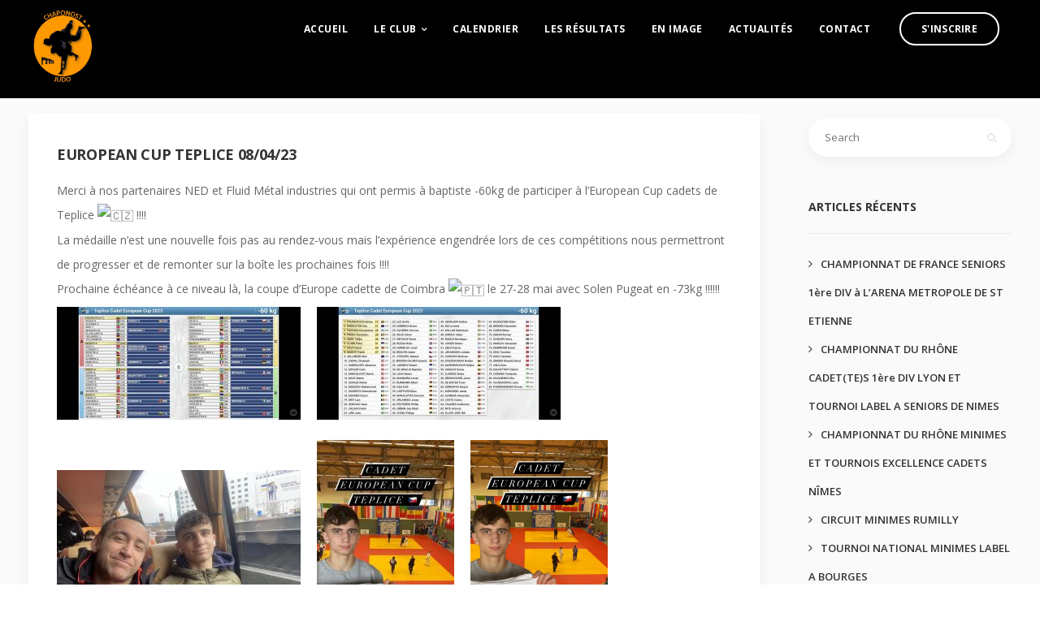

--- FILE ---
content_type: text/html; charset=UTF-8
request_url: https://chaponostjudo.fr/european-cup-teplice-08-04-23/
body_size: 19529
content:


<!DOCTYPE html>
<html lang="fr-FR">
   <head>
      <meta charset="UTF-8">
      <meta name="viewport" content="width=device-width, initial-scale=1.0" />
      <meta http-equiv="X-UA-Compatible" content="IE=edge">
              <meta name="theme-color" content="#e88f29" />
            <link rel="profile" href="http://gmpg.org/xfn/11">
            <link rel="pingback" href="https://chaponostjudo.fr/xmlrpc.php" />
      <title>EUROPEAN CUP TEPLICE 08/04/23 &#8211; Judo Club Chaponost</title>
<meta name='robots' content='max-image-preview:large' />
	<style>img:is([sizes="auto" i], [sizes^="auto," i]) { contain-intrinsic-size: 3000px 1500px }</style>
	<link rel='dns-prefetch' href='//fonts.googleapis.com' />
<link rel="alternate" type="application/rss+xml" title="Judo Club Chaponost &raquo; Flux" href="https://chaponostjudo.fr/feed/" />
<link rel="alternate" type="application/rss+xml" title="Judo Club Chaponost &raquo; Flux des commentaires" href="https://chaponostjudo.fr/comments/feed/" />
<link rel="alternate" type="text/calendar" title="Judo Club Chaponost &raquo; Flux iCal" href="https://chaponostjudo.fr/events/?ical=1" />
<link rel="alternate" type="application/rss+xml" title="Judo Club Chaponost &raquo; EUROPEAN CUP TEPLICE 08/04/23 Flux des commentaires" href="https://chaponostjudo.fr/european-cup-teplice-08-04-23/feed/" />
<style type="text/css">.brave_popup{display:none}</style><script data-no-optimize="1"> var brave_popup_data = {}; var bravepop_emailValidation=false; var brave_popup_videos = {};  var brave_popup_formData = {};var brave_popup_adminUser = false; var brave_popup_pageInfo = {"type":"single","pageID":6776,"singleType":"post"};  var bravepop_emailSuggestions={};</script><script type="text/javascript">
/* <![CDATA[ */
window._wpemojiSettings = {"baseUrl":"https:\/\/s.w.org\/images\/core\/emoji\/16.0.1\/72x72\/","ext":".png","svgUrl":"https:\/\/s.w.org\/images\/core\/emoji\/16.0.1\/svg\/","svgExt":".svg","source":{"concatemoji":"https:\/\/chaponostjudo.fr\/wp-includes\/js\/wp-emoji-release.min.js?ver=6.8.3"}};
/*! This file is auto-generated */
!function(s,n){var o,i,e;function c(e){try{var t={supportTests:e,timestamp:(new Date).valueOf()};sessionStorage.setItem(o,JSON.stringify(t))}catch(e){}}function p(e,t,n){e.clearRect(0,0,e.canvas.width,e.canvas.height),e.fillText(t,0,0);var t=new Uint32Array(e.getImageData(0,0,e.canvas.width,e.canvas.height).data),a=(e.clearRect(0,0,e.canvas.width,e.canvas.height),e.fillText(n,0,0),new Uint32Array(e.getImageData(0,0,e.canvas.width,e.canvas.height).data));return t.every(function(e,t){return e===a[t]})}function u(e,t){e.clearRect(0,0,e.canvas.width,e.canvas.height),e.fillText(t,0,0);for(var n=e.getImageData(16,16,1,1),a=0;a<n.data.length;a++)if(0!==n.data[a])return!1;return!0}function f(e,t,n,a){switch(t){case"flag":return n(e,"\ud83c\udff3\ufe0f\u200d\u26a7\ufe0f","\ud83c\udff3\ufe0f\u200b\u26a7\ufe0f")?!1:!n(e,"\ud83c\udde8\ud83c\uddf6","\ud83c\udde8\u200b\ud83c\uddf6")&&!n(e,"\ud83c\udff4\udb40\udc67\udb40\udc62\udb40\udc65\udb40\udc6e\udb40\udc67\udb40\udc7f","\ud83c\udff4\u200b\udb40\udc67\u200b\udb40\udc62\u200b\udb40\udc65\u200b\udb40\udc6e\u200b\udb40\udc67\u200b\udb40\udc7f");case"emoji":return!a(e,"\ud83e\udedf")}return!1}function g(e,t,n,a){var r="undefined"!=typeof WorkerGlobalScope&&self instanceof WorkerGlobalScope?new OffscreenCanvas(300,150):s.createElement("canvas"),o=r.getContext("2d",{willReadFrequently:!0}),i=(o.textBaseline="top",o.font="600 32px Arial",{});return e.forEach(function(e){i[e]=t(o,e,n,a)}),i}function t(e){var t=s.createElement("script");t.src=e,t.defer=!0,s.head.appendChild(t)}"undefined"!=typeof Promise&&(o="wpEmojiSettingsSupports",i=["flag","emoji"],n.supports={everything:!0,everythingExceptFlag:!0},e=new Promise(function(e){s.addEventListener("DOMContentLoaded",e,{once:!0})}),new Promise(function(t){var n=function(){try{var e=JSON.parse(sessionStorage.getItem(o));if("object"==typeof e&&"number"==typeof e.timestamp&&(new Date).valueOf()<e.timestamp+604800&&"object"==typeof e.supportTests)return e.supportTests}catch(e){}return null}();if(!n){if("undefined"!=typeof Worker&&"undefined"!=typeof OffscreenCanvas&&"undefined"!=typeof URL&&URL.createObjectURL&&"undefined"!=typeof Blob)try{var e="postMessage("+g.toString()+"("+[JSON.stringify(i),f.toString(),p.toString(),u.toString()].join(",")+"));",a=new Blob([e],{type:"text/javascript"}),r=new Worker(URL.createObjectURL(a),{name:"wpTestEmojiSupports"});return void(r.onmessage=function(e){c(n=e.data),r.terminate(),t(n)})}catch(e){}c(n=g(i,f,p,u))}t(n)}).then(function(e){for(var t in e)n.supports[t]=e[t],n.supports.everything=n.supports.everything&&n.supports[t],"flag"!==t&&(n.supports.everythingExceptFlag=n.supports.everythingExceptFlag&&n.supports[t]);n.supports.everythingExceptFlag=n.supports.everythingExceptFlag&&!n.supports.flag,n.DOMReady=!1,n.readyCallback=function(){n.DOMReady=!0}}).then(function(){return e}).then(function(){var e;n.supports.everything||(n.readyCallback(),(e=n.source||{}).concatemoji?t(e.concatemoji):e.wpemoji&&e.twemoji&&(t(e.twemoji),t(e.wpemoji)))}))}((window,document),window._wpemojiSettings);
/* ]]> */
</script>
<style id='wp-emoji-styles-inline-css' type='text/css'>

	img.wp-smiley, img.emoji {
		display: inline !important;
		border: none !important;
		box-shadow: none !important;
		height: 1em !important;
		width: 1em !important;
		margin: 0 0.07em !important;
		vertical-align: -0.1em !important;
		background: none !important;
		padding: 0 !important;
	}
</style>
<link rel='stylesheet' id='wp-block-library-css' href='https://chaponostjudo.fr/wp-includes/css/dist/block-library/style.min.css?ver=6.8.3' type='text/css' media='all' />
<style id='classic-theme-styles-inline-css' type='text/css'>
/*! This file is auto-generated */
.wp-block-button__link{color:#fff;background-color:#32373c;border-radius:9999px;box-shadow:none;text-decoration:none;padding:calc(.667em + 2px) calc(1.333em + 2px);font-size:1.125em}.wp-block-file__button{background:#32373c;color:#fff;text-decoration:none}
</style>
<style id='global-styles-inline-css' type='text/css'>
:root{--wp--preset--aspect-ratio--square: 1;--wp--preset--aspect-ratio--4-3: 4/3;--wp--preset--aspect-ratio--3-4: 3/4;--wp--preset--aspect-ratio--3-2: 3/2;--wp--preset--aspect-ratio--2-3: 2/3;--wp--preset--aspect-ratio--16-9: 16/9;--wp--preset--aspect-ratio--9-16: 9/16;--wp--preset--color--black: #000000;--wp--preset--color--cyan-bluish-gray: #abb8c3;--wp--preset--color--white: #ffffff;--wp--preset--color--pale-pink: #f78da7;--wp--preset--color--vivid-red: #cf2e2e;--wp--preset--color--luminous-vivid-orange: #ff6900;--wp--preset--color--luminous-vivid-amber: #fcb900;--wp--preset--color--light-green-cyan: #7bdcb5;--wp--preset--color--vivid-green-cyan: #00d084;--wp--preset--color--pale-cyan-blue: #8ed1fc;--wp--preset--color--vivid-cyan-blue: #0693e3;--wp--preset--color--vivid-purple: #9b51e0;--wp--preset--gradient--vivid-cyan-blue-to-vivid-purple: linear-gradient(135deg,rgba(6,147,227,1) 0%,rgb(155,81,224) 100%);--wp--preset--gradient--light-green-cyan-to-vivid-green-cyan: linear-gradient(135deg,rgb(122,220,180) 0%,rgb(0,208,130) 100%);--wp--preset--gradient--luminous-vivid-amber-to-luminous-vivid-orange: linear-gradient(135deg,rgba(252,185,0,1) 0%,rgba(255,105,0,1) 100%);--wp--preset--gradient--luminous-vivid-orange-to-vivid-red: linear-gradient(135deg,rgba(255,105,0,1) 0%,rgb(207,46,46) 100%);--wp--preset--gradient--very-light-gray-to-cyan-bluish-gray: linear-gradient(135deg,rgb(238,238,238) 0%,rgb(169,184,195) 100%);--wp--preset--gradient--cool-to-warm-spectrum: linear-gradient(135deg,rgb(74,234,220) 0%,rgb(151,120,209) 20%,rgb(207,42,186) 40%,rgb(238,44,130) 60%,rgb(251,105,98) 80%,rgb(254,248,76) 100%);--wp--preset--gradient--blush-light-purple: linear-gradient(135deg,rgb(255,206,236) 0%,rgb(152,150,240) 100%);--wp--preset--gradient--blush-bordeaux: linear-gradient(135deg,rgb(254,205,165) 0%,rgb(254,45,45) 50%,rgb(107,0,62) 100%);--wp--preset--gradient--luminous-dusk: linear-gradient(135deg,rgb(255,203,112) 0%,rgb(199,81,192) 50%,rgb(65,88,208) 100%);--wp--preset--gradient--pale-ocean: linear-gradient(135deg,rgb(255,245,203) 0%,rgb(182,227,212) 50%,rgb(51,167,181) 100%);--wp--preset--gradient--electric-grass: linear-gradient(135deg,rgb(202,248,128) 0%,rgb(113,206,126) 100%);--wp--preset--gradient--midnight: linear-gradient(135deg,rgb(2,3,129) 0%,rgb(40,116,252) 100%);--wp--preset--font-size--small: 13px;--wp--preset--font-size--medium: 20px;--wp--preset--font-size--large: 36px;--wp--preset--font-size--x-large: 42px;--wp--preset--spacing--20: 0.44rem;--wp--preset--spacing--30: 0.67rem;--wp--preset--spacing--40: 1rem;--wp--preset--spacing--50: 1.5rem;--wp--preset--spacing--60: 2.25rem;--wp--preset--spacing--70: 3.38rem;--wp--preset--spacing--80: 5.06rem;--wp--preset--shadow--natural: 6px 6px 9px rgba(0, 0, 0, 0.2);--wp--preset--shadow--deep: 12px 12px 50px rgba(0, 0, 0, 0.4);--wp--preset--shadow--sharp: 6px 6px 0px rgba(0, 0, 0, 0.2);--wp--preset--shadow--outlined: 6px 6px 0px -3px rgba(255, 255, 255, 1), 6px 6px rgba(0, 0, 0, 1);--wp--preset--shadow--crisp: 6px 6px 0px rgba(0, 0, 0, 1);}:where(.is-layout-flex){gap: 0.5em;}:where(.is-layout-grid){gap: 0.5em;}body .is-layout-flex{display: flex;}.is-layout-flex{flex-wrap: wrap;align-items: center;}.is-layout-flex > :is(*, div){margin: 0;}body .is-layout-grid{display: grid;}.is-layout-grid > :is(*, div){margin: 0;}:where(.wp-block-columns.is-layout-flex){gap: 2em;}:where(.wp-block-columns.is-layout-grid){gap: 2em;}:where(.wp-block-post-template.is-layout-flex){gap: 1.25em;}:where(.wp-block-post-template.is-layout-grid){gap: 1.25em;}.has-black-color{color: var(--wp--preset--color--black) !important;}.has-cyan-bluish-gray-color{color: var(--wp--preset--color--cyan-bluish-gray) !important;}.has-white-color{color: var(--wp--preset--color--white) !important;}.has-pale-pink-color{color: var(--wp--preset--color--pale-pink) !important;}.has-vivid-red-color{color: var(--wp--preset--color--vivid-red) !important;}.has-luminous-vivid-orange-color{color: var(--wp--preset--color--luminous-vivid-orange) !important;}.has-luminous-vivid-amber-color{color: var(--wp--preset--color--luminous-vivid-amber) !important;}.has-light-green-cyan-color{color: var(--wp--preset--color--light-green-cyan) !important;}.has-vivid-green-cyan-color{color: var(--wp--preset--color--vivid-green-cyan) !important;}.has-pale-cyan-blue-color{color: var(--wp--preset--color--pale-cyan-blue) !important;}.has-vivid-cyan-blue-color{color: var(--wp--preset--color--vivid-cyan-blue) !important;}.has-vivid-purple-color{color: var(--wp--preset--color--vivid-purple) !important;}.has-black-background-color{background-color: var(--wp--preset--color--black) !important;}.has-cyan-bluish-gray-background-color{background-color: var(--wp--preset--color--cyan-bluish-gray) !important;}.has-white-background-color{background-color: var(--wp--preset--color--white) !important;}.has-pale-pink-background-color{background-color: var(--wp--preset--color--pale-pink) !important;}.has-vivid-red-background-color{background-color: var(--wp--preset--color--vivid-red) !important;}.has-luminous-vivid-orange-background-color{background-color: var(--wp--preset--color--luminous-vivid-orange) !important;}.has-luminous-vivid-amber-background-color{background-color: var(--wp--preset--color--luminous-vivid-amber) !important;}.has-light-green-cyan-background-color{background-color: var(--wp--preset--color--light-green-cyan) !important;}.has-vivid-green-cyan-background-color{background-color: var(--wp--preset--color--vivid-green-cyan) !important;}.has-pale-cyan-blue-background-color{background-color: var(--wp--preset--color--pale-cyan-blue) !important;}.has-vivid-cyan-blue-background-color{background-color: var(--wp--preset--color--vivid-cyan-blue) !important;}.has-vivid-purple-background-color{background-color: var(--wp--preset--color--vivid-purple) !important;}.has-black-border-color{border-color: var(--wp--preset--color--black) !important;}.has-cyan-bluish-gray-border-color{border-color: var(--wp--preset--color--cyan-bluish-gray) !important;}.has-white-border-color{border-color: var(--wp--preset--color--white) !important;}.has-pale-pink-border-color{border-color: var(--wp--preset--color--pale-pink) !important;}.has-vivid-red-border-color{border-color: var(--wp--preset--color--vivid-red) !important;}.has-luminous-vivid-orange-border-color{border-color: var(--wp--preset--color--luminous-vivid-orange) !important;}.has-luminous-vivid-amber-border-color{border-color: var(--wp--preset--color--luminous-vivid-amber) !important;}.has-light-green-cyan-border-color{border-color: var(--wp--preset--color--light-green-cyan) !important;}.has-vivid-green-cyan-border-color{border-color: var(--wp--preset--color--vivid-green-cyan) !important;}.has-pale-cyan-blue-border-color{border-color: var(--wp--preset--color--pale-cyan-blue) !important;}.has-vivid-cyan-blue-border-color{border-color: var(--wp--preset--color--vivid-cyan-blue) !important;}.has-vivid-purple-border-color{border-color: var(--wp--preset--color--vivid-purple) !important;}.has-vivid-cyan-blue-to-vivid-purple-gradient-background{background: var(--wp--preset--gradient--vivid-cyan-blue-to-vivid-purple) !important;}.has-light-green-cyan-to-vivid-green-cyan-gradient-background{background: var(--wp--preset--gradient--light-green-cyan-to-vivid-green-cyan) !important;}.has-luminous-vivid-amber-to-luminous-vivid-orange-gradient-background{background: var(--wp--preset--gradient--luminous-vivid-amber-to-luminous-vivid-orange) !important;}.has-luminous-vivid-orange-to-vivid-red-gradient-background{background: var(--wp--preset--gradient--luminous-vivid-orange-to-vivid-red) !important;}.has-very-light-gray-to-cyan-bluish-gray-gradient-background{background: var(--wp--preset--gradient--very-light-gray-to-cyan-bluish-gray) !important;}.has-cool-to-warm-spectrum-gradient-background{background: var(--wp--preset--gradient--cool-to-warm-spectrum) !important;}.has-blush-light-purple-gradient-background{background: var(--wp--preset--gradient--blush-light-purple) !important;}.has-blush-bordeaux-gradient-background{background: var(--wp--preset--gradient--blush-bordeaux) !important;}.has-luminous-dusk-gradient-background{background: var(--wp--preset--gradient--luminous-dusk) !important;}.has-pale-ocean-gradient-background{background: var(--wp--preset--gradient--pale-ocean) !important;}.has-electric-grass-gradient-background{background: var(--wp--preset--gradient--electric-grass) !important;}.has-midnight-gradient-background{background: var(--wp--preset--gradient--midnight) !important;}.has-small-font-size{font-size: var(--wp--preset--font-size--small) !important;}.has-medium-font-size{font-size: var(--wp--preset--font-size--medium) !important;}.has-large-font-size{font-size: var(--wp--preset--font-size--large) !important;}.has-x-large-font-size{font-size: var(--wp--preset--font-size--x-large) !important;}
:where(.wp-block-post-template.is-layout-flex){gap: 1.25em;}:where(.wp-block-post-template.is-layout-grid){gap: 1.25em;}
:where(.wp-block-columns.is-layout-flex){gap: 2em;}:where(.wp-block-columns.is-layout-grid){gap: 2em;}
:root :where(.wp-block-pullquote){font-size: 1.5em;line-height: 1.6;}
</style>
<link rel='stylesheet' id='contact-form-7-css' href='https://chaponostjudo.fr/wp-content/plugins/contact-form-7/includes/css/styles.css?ver=6.1.3' type='text/css' media='all' />
<link rel='stylesheet' id='kd_addon_style-css' href='https://chaponostjudo.fr/wp-content/plugins/keydesign-addon/assets/css/kd_vc_front.css?ver=6.8.3' type='text/css' media='all' />
<link rel='stylesheet' id='bootstrap-css' href='https://chaponostjudo.fr/wp-content/themes/incubator/core/assets/css/bootstrap.min.css?ver=6.8.3' type='text/css' media='all' />
<link rel='stylesheet' id='keydesign-style-css' href='https://chaponostjudo.fr/wp-content/themes/incubator/style.css?ver=6.8.3' type='text/css' media='all' />
<style id='keydesign-style-inline-css' type='text/css'>
                                            
</style>
<link rel='stylesheet' id='font-awesome-css' href='https://chaponostjudo.fr/wp-content/themes/incubator/core/assets/css/font-awesome.min.css?ver=6.8.3' type='text/css' media='all' />
<link rel='stylesheet' id='js_composer_front-css' href='https://chaponostjudo.fr/wp-content/plugins/js_composer/assets/css/js_composer.min.css?ver=8.4.1' type='text/css' media='all' />
<link rel='stylesheet' id='photoswipe-css' href='https://chaponostjudo.fr/wp-content/plugins/keydesign-addon/assets/css/photoswipe.css?ver=6.8.3' type='text/css' media='all' />
<link rel='stylesheet' id='photoswipe-skin-css' href='https://chaponostjudo.fr/wp-content/plugins/keydesign-addon/assets/css/photoswipe-default-skin.css?ver=6.8.3' type='text/css' media='all' />
<link rel='stylesheet' id='wp_mailjet_form_builder_widget-widget-front-styles-css' href='https://chaponostjudo.fr/wp-content/plugins/mailjet-for-wordpress/src/widgetformbuilder/css/front-widget.css?ver=6.1.5' type='text/css' media='all' />
<link rel='stylesheet' id='newsletter-css' href='https://chaponostjudo.fr/wp-content/plugins/newsletter/style.css?ver=9.0.7' type='text/css' media='all' />
<link rel='stylesheet' id='tf-compiled-options-ect-css' href='https://chaponostjudo.fr/wp-content/uploads/titan-framework-ect-css.css?ver=6.8.3' type='text/css' media='all' />
<link rel='stylesheet' id='tf-google-webfont-monda-css' href='//fonts.googleapis.com/css?family=Monda%3A500%2C400&#038;subset=latin%2Clatin-ext&#038;ver=6.8.3' type='text/css' media='all' />
<link rel='stylesheet' id='tf-google-webfont-open-sans-css' href='//fonts.googleapis.com/css?family=Open+Sans%3Ainherit%2Cinherititalic%2C400&#038;subset=latin%2Clatin-ext&#038;ver=6.8.3' type='text/css' media='all' />
<link rel='stylesheet' id='mpc-massive-style-css' href='https://chaponostjudo.fr/wp-content/plugins/mpc-massive/assets/css/mpc-styles.css?ver=2.4.6.1' type='text/css' media='all' />
<link rel='stylesheet' id='__EPYT__style-css' href='https://chaponostjudo.fr/wp-content/plugins/youtube-embed-plus/styles/ytprefs.min.css?ver=14.2.3' type='text/css' media='all' />
<style id='__EPYT__style-inline-css' type='text/css'>

                .epyt-gallery-thumb {
                        width: 33.333%;
                }
                
</style>
<link rel='stylesheet' id='redux-google-fonts-css' href='https://fonts.googleapis.com/css?family=Open+Sans%3A300%2C400%2C600%2C700%2C800%2C300italic%2C400italic%2C600italic%2C700italic%2C800italic%7CWork+Sans%3A100%2C200%2C300%2C400%2C500%2C600%2C700%2C800%2C900&#038;subset=latin&#038;ver=1757672443' type='text/css' media='all' />
<link rel='stylesheet' id='arflite-forms0-css' href='https://chaponostjudo.fr/?plugin=ARFormslite&#038;controller=settings&#038;ver=1.7.7' type='text/css' media='all' />
<script type="text/javascript" data-cfasync="false" src="https://chaponostjudo.fr/wp-includes/js/jquery/jquery.min.js?ver=3.7.1" id="jquery-core-js"></script>
<script type="text/javascript" data-cfasync="false" src="https://chaponostjudo.fr/wp-includes/js/jquery/jquery-migrate.min.js?ver=3.4.1" id="jquery-migrate-js"></script>
<script type="text/javascript" src="https://chaponostjudo.fr/wp-content/plugins/keydesign-addon/assets/js/jquery.easing.min.js?ver=6.8.3" id="kd_easing_script-js"></script>
<script type="text/javascript" src="https://chaponostjudo.fr/wp-content/plugins/keydesign-addon/assets/js/owl.carousel.min.js?ver=6.8.3" id="kd_carousel_script-js"></script>
<script type="text/javascript" src="https://chaponostjudo.fr/wp-content/plugins/keydesign-addon/assets/js/jquery.easytabs.min.js?ver=6.8.3" id="kd_easytabs_script-js"></script>
<script type="text/javascript" src="https://chaponostjudo.fr/wp-content/plugins/keydesign-addon/assets/js/jquery.appear.js?ver=6.8.3" id="kd_jquery_appear-js"></script>
<script type="text/javascript" src="https://chaponostjudo.fr/wp-content/plugins/keydesign-addon/assets/js/kd_addon_script.js?ver=6.8.3" id="kd_addon_script-js"></script>
<script type="text/javascript" src="https://chaponostjudo.fr/wp-content/plugins/keydesign-addon/assets/js/photoswipe.min.js?ver=6.8.3" id="photoswipejs-js"></script>
<script type="text/javascript" src="https://chaponostjudo.fr/wp-content/plugins/keydesign-addon/assets/js/photoswipe-ui-default.min.js?ver=6.8.3" id="photoswipejs-ui-js"></script>
<script type="text/javascript" id="__ytprefs__-js-extra">
/* <![CDATA[ */
var _EPYT_ = {"ajaxurl":"https:\/\/chaponostjudo.fr\/wp-admin\/admin-ajax.php","security":"11a81ac1d1","gallery_scrolloffset":"20","eppathtoscripts":"https:\/\/chaponostjudo.fr\/wp-content\/plugins\/youtube-embed-plus\/scripts\/","eppath":"https:\/\/chaponostjudo.fr\/wp-content\/plugins\/youtube-embed-plus\/","epresponsiveselector":"[\"iframe.__youtube_prefs_widget__\"]","epdovol":"1","version":"14.2.3","evselector":"iframe.__youtube_prefs__[src], iframe[src*=\"youtube.com\/embed\/\"], iframe[src*=\"youtube-nocookie.com\/embed\/\"]","ajax_compat":"","maxres_facade":"eager","ytapi_load":"light","pause_others":"","stopMobileBuffer":"1","facade_mode":"","not_live_on_channel":""};
/* ]]> */
</script>
<script type="text/javascript" src="https://chaponostjudo.fr/wp-content/plugins/youtube-embed-plus/scripts/ytprefs.min.js?ver=14.2.3" id="__ytprefs__-js"></script>
<script></script><link rel="EditURI" type="application/rsd+xml" title="RSD" href="https://chaponostjudo.fr/xmlrpc.php?rsd" />
<meta name="generator" content="WordPress 6.8.3" />
<link rel="canonical" href="https://chaponostjudo.fr/european-cup-teplice-08-04-23/" />
<link rel='shortlink' href='https://chaponostjudo.fr/?p=6776' />
<!-- start Simple Custom CSS and JS -->
<style type="text/css">
/* Ajouter votre code CSS ici.
                     
Par exemple:
.exemple {
    color: red;
}

Pour améliorer vos connaissances en CSS, visitez http://www.w3schools.com/css/css_syntax.asp

Fin du commentaire */ 

 #ect-carousel-wrapper .ect-carousel-date,#ect-carousel-wrapper .ect-carousel-title h4 a,.ect-carousel-title,#ect-carousel-wrapper .ect-carousel-title h4,#ect-carousel-wrapper .ect-carousel-venue a, #ect-carousel-wrapper .ect-carousel-readmore a{
 color:#FFFFFF!important; 
}
.boxinfo{
   border: #e08700 1px dotted;
  padding:10px;
}</style>
<!-- end Simple Custom CSS and JS -->

<link rel='stylesheet' id='2333-css' href='//chaponostjudo.fr/wp-content/uploads/custom-css-js/2333.css?v=8733' type="text/css" media='all' />
<meta name="tec-api-version" content="v1"><meta name="tec-api-origin" content="https://chaponostjudo.fr"><link rel="alternate" href="https://chaponostjudo.fr/wp-json/tribe/events/v1/" /><style type="text/css">.tt_button:hover .iconita,
.tt_button.second-style .iconita,
#single-page #comments input[type="submit"]:hover,
.cb-heading,
.tt_button.tt_secondary_button,
.tt_button.tt_secondary_button .iconita,
.es-accordion .es-time,
.lower-footer .pull-left a:hover,
.vc_tta-container .vc_tta-color-white.vc_tta-style-modern .vc_tta-tab.vc_active>a,
.CountdownContent,
.wpcf7-select,
.woocommerce .star-rating span,
.navbar-default.navbar-shrink .nav li.active a,
#customizer .options a:hover i,
.woocommerce .price_slider_wrapper .price_slider_amount .button,
#customizer .options a:hover,
#single-page input[type="submit"]:hover,
#posts-content .post input[type="submit"]:hover,
.active .pricing-option .fa,
.modal-content-inner .wpcf7-not-valid-tip,
#posts-content #comments input[type="submit"]:hover,
.woocommerce div.product .woocommerce-tabs ul.tabs li a:hover,
.woocommerce div.product .woocommerce-tabs ul.tabs li.active a,
#comments .reply a:hover,
.single-post .navigation.pagination .next:hover,
.single-post .navigation.pagination .prev:hover,
.meta-content .tags a:hover,
.navigation.pagination .next,
.navigation.pagination .prev,
#posts-content .entry-meta a:hover,
#posts-content .post .blog-single-title:hover,
.woocommerce span.onsale,
.product_meta a:hover,
.tags a:hover, .tagcloud a:hover,
.port-prev.tt_button,
.port-next.tt_button,
.footer_widget ul a:hover,
.tt_button.second-style,
.large-counter .kd_counter_units,
.lower-footer .pull-right a:hover,
.app-gallery .ag-section-desc h4,
.active .pricing .pricing-time,
.key-reviews:hover .rw-author-details h4,
.woocommerce-review-link:hover,
.rw_rating .rw-title,
.socials-widget a:hover .fa,
.section .wpcf7-mail-sent-ok,
.footer_widget .menu li a:hover,
.upper-footer .modal-menu-item,
.video-socials a:hover .fa,
.kd_pie_chart .pc-link a:hover,
.navbar-default.navbar-shrink .modal-menu-item:hover,
.navbar-default.navbar-shrink .nav li a:hover,
.navbar-default.navbar-shrink .nav li a:focus,
.vc_grid-item-mini .vc_gitem_row .vc_gitem-col h4:hover,
.navbar-default.navbar-shrink .nav li a:hover,
.navbar-default.navbar-shrink .nav li a:focus,
.fa,
.wpcf7 .wpcf7-submit:hover,
.contact .wpcf7-response-output,
.video-bg .secondary-button:hover,
#headerbg li a.active,
#headerbg li a.active:hover,
.footer-nav a:hover ,
.wpb_wrapper .menu a:hover ,
.text-danger,
.navigation.pagination .next:hover,
.navigation.pagination .prev:hover,
.blog_widget ul li a:before,
.active .pricing .fa,
.searchform #searchsubmit:hover,
code,
.video-container:hover .play-video .fa-play,
#single-page .single-page-content ul li:before,
.blog_widget ul li a:hover,
.subscribe-form header .wpcf7-submit,
#posts-content .page-content ul li:before,
.active .pricing .col-lg-3,
.chart-content .nc-icon-outline,
.chart,
.section .wpcf7-not-valid-tip,
.features-tabs .tab a.active,
.secondary-button-inverse,
.primary-button.button-inverse:hover,
.primary-button,
a,
.pss-link a:hover,
.woocommerce-cart #single-page .cart_totals table td,
.kd_number_string,
.featured_content_parent .active-elem h4,
.contact-map-container .toggle-map:hover .fa,
.contact-map-container .toggle-map:hover,
.tt_button:hover,
.nc-icon-outline,
.woocommerce ul.products li.product h3:hover,
.wpb_text_column ol>li:before,
.wpb_text_column ul>li:before,
.key-icon-box .ib-link a:hover,
.rw_message .rw-link a:hover,
.kd-photobox .phb-btncontainer a:hover {
			color: #e88f29;
	}

.parallax.with-overlay:after,
.tt_button.tt_secondary_button:hover,
.vc_tta-container .vc_tta.vc_tta-style-classic .vc_tta-tabs-container .vc_tta-tabs-list li.vc_active a,
.vc_tta-container .vc_tta-color-white.vc_tta-style-modern.vc_tta-tabs .vc_tta-panels,
.wpb-js-composer .vc_tta-container .vc_tta-tabs .vc_tta-panels,
.wpb-js-composer .vc_tta-container .vc_tta-tabs.vc_tta-color-white.vc_tta-style-modern.vc_tta-tabs .vc_tta-panels,
#popup-modal .modal-content h2,
.tt_button.second-style:hover,
.pricing-table.active .tt_button,
.page-404,
.woocommerce ul.products li.product .added_to_cart,
.woocommerce #respond input#submit,
.woocommerce a.button,
.woocommerce button.button,
.woocommerce input.button,
.woocommerce nav.woocommerce-pagination ul li a:hover,
.upper-footer .modal-menu-item:hover,
.contact-map-container .toggle-map,
.portfolio-item .portfolio-content,
.keydesign-cart .badge,
.wpcf7 .wpcf7-submit,
.tt_button,
.owl-controls .owl-page span,
#commentform #submit,
.woocommerce a.remove:hover,
.contact .wpcf7-submit,
.team-content-hover,
.pricing .secondary-button.secondary-button-inverse:hover,
#preloader,
.with-overlay .parallax-overlay,
.secondary-button.secondary-button-inverse:hover,
.secondary-button,
.primary-button.button-inverse,
#posts-content .post input[type="submit"],
.btn-xl,
.with-overlay,
.features-tabs .tab.active,
.woocommerce .price_slider_wrapper .ui-slider-horizontal .ui-slider-range,
.play-video,
.video-container:hover .play-video:hover,
.pricing-table.active .pricing-title,
.separator,
.woocommerce ul.products li.product .button:hover,
.kd-photobox:hover .phb-content,
#header,
.post-password-form input[type="submit"] {
			background-color: #e88f29;
	}

.page404-overlay,
.navbar-shrink .modal-menu-item:hover,
.slider-scroll-down a {
			background-color: #e88f29;
	}

::selection {
			background-color: #e88f29;
	}

::-moz-selection {
			background-color: #e88f29;
	}

#single-page #comments input[type="submit"]:hover,
#posts-content #comments input[type="submit"]:hover,
.navigation.pagination .next,
.navigation.pagination .prev,
.port-prev.tt_button,
.port-next.tt_button,
.upper-footer .modal-menu-item,
.navbar-default.navbar-shrink .modal-menu-item:hover,
.wpcf7 .wpcf7-submit:hover,
.tt_button:hover,
.woocommerce ul.products li.product .button:hover,
.woocommerce .price_slider_wrapper .ui-slider .ui-slider-handle,
.video-container:hover .play-video,
.woocommerce nav.woocommerce-pagination ul li a:hover,
.pricing.active,
.primary-button.button-inverse:hover,
.primary-button.button-inverse,
.owl-controls .owl-page.active span,
.owl-controls .owl-page:hover span {
			border: 2px solid #e88f29;
	}

.features-tabs .tab a.active .triangle  {
		  border-right: 10px solid #e88f29;
	}

.tabs-image-right.features-tabs .tab a.active .triangle  {
		  border-left: 10px solid #e88f29;
	}


.blockquote-reverse,
blockquote,
.tags a:hover, .tagcloud a:hover,
.contact-map-container .toggle-map:hover,
.navigation.pagination .next:hover, .navigation.pagination .prev:hover,
.contact .wpcf7-response-output,
.video-bg .secondary-button,
.image-bg .secondary-button,
.contact .wpcf7-form-control-wrap textarea.wpcf7-form-control:focus,
.contact .wpcf7-form-control-wrap input.wpcf7-form-control:focus,
.team-member-down:hover .triangle,
.team-member:hover .triangle,
.secondary-button-inverse  {
		  border-color: #e88f29;
	}

.wpb-js-composer .vc_tta-container .vc_tta-tabs.vc_tta-color-white.vc_tta-style-modern.vc_tta-tabs.vc_tta-tabs-position-left .vc_tta-tab:before,
.vc_tta-container  .vc_tta-tabs.vc_tta-tabs-position-left .vc_tta-tab:before {
		  border-right: 9px solid #e88f29;
	}

.vc_tta-container .vc_tta.vc_tta-style-classic .vc_tta-tabs-container .vc_tta-tabs-list li:before {
		  border-top: 9px solid #e88f29;
	}


.kd-calltoaction .tt_button.tt_secondary_button,
.kd_progress_bar .kd_progb_head .kd-progb-title h4,
.kd-photobox .phb-btncontainer a,
.key-icon-box .ib-link a,
.rw_message .rw-link a,
.vc_tta-container .vc_tta.vc_tta-style-classic .vc_tta-tabs-container .vc_tta-tabs-list li a,
 .es-accordion .es-heading h4 a,
.vc_tta-color-white.vc_tta-style-modern .vc_tta-tab>a:hover,
.pricing-option .fa,
#comments .reply a,
#comments .fn,
#comments .fn a,
.single-post .navigation.pagination .next,
.single-post .navigation.pagination .prev,
.blog_widget ul li a,
.port-next.tt_button:hover,
.port-prev.tt_button:hover,
.port-next.tt_button:hover .fa,
.port-prev.tt_button:hover .fa,
.portfolio-block h4,
.rw-author-details h4,
.testimonials.slider .author,
.testimonials.slider .tt-content h6,
.navbar-default.navbar-shrink .modal-menu-item,
.vc_grid-item-mini .vc_gitem_row .vc_gitem-col h4,
.navbar-default.navbar-shrink .nav li a,
#main-menu .navbar-nav .dropdown-menu li a,
#main-menu .navbar-nav .menu-item-has-children:hover .dropdown-menu .dropdown:before,
.team-content h5,
.key-icon-box .service-heading,
#wp-calendar caption,
.post a:hover,
.search .page a:hover,
.search .product a:hover,
.search .portfolio a:hover,
.kd_pie_chart .kd_pc_title,
.kd_pie_chart .pc-link a,
.navigation.pagination .next:hover,
.navigation.pagination .prev:hover,
.testimonials .tt-content h4,
.kd-photobox .phb-content h4,
.kd-process-steps .pss-text-area h4,
.widget-title,
.kd-photobox.no-effect:hover .phb-content h4,
.kd-promobox .prb-content h4,
.kd_counter_units,
.large-counter .kd_counter_text,
.bp-content h4,
.pricing-table.light-scheme .pricing-title,
.kd-process-steps .pss-step-number span,
.reply-title,
.product_meta,
.testimonial-cards .tcards-title,
.group_table .label,
.testimonial-cards .tcards_header .tcards-name,
.woocommerce-result-count,
.pss-link a,
.woocommerce table.shop_attributes th,
.woocommerce .price_slider_wrapper .price_slider_amount,
.subscribe input[type="submit"],
.testimonials .tt-content .content {
		  color: #333;
	}

.blog-header .header-overlay,
.home.blog .navbar.navbar-default,
.single-portfolio .navbar.navbar-default,
.single-post .navbar.navbar-default,
.woocommerce-page .navbar.navbar-default,
.page-template-default .navbar.navbar-default,
.page-template-portfolio-php .navbar.navbar-default,
.attachment .navbar.navbar-default,
.pricing-table .tt_button,
.pricing-title,
.testimonials.slider .owl-controls span {
		  background-color: #333;
	}

.navigation.pagination .next:hover,
.navigation.pagination .prev:hover,
.port-next.tt_button:hover,
.port-prev.tt_button:hover,
.testimonials.slider .owl-controls .owl-page:hover span,
.testimonials.slider .owl-controls .owl-page.active span {
		  border-color: #333;
	}


.navbar-default.navbar-shrink .modal-menu-item {
		  border-color: #666;
	}

.socials-widget a .fa,
.key-icon-box a p {
	color: #666;
}

.wpcf7 .wpcf7-text::-webkit-input-placeholder {
	color: #333;
}
.wpcf7 .wpcf7-text::-moz-placeholder {
	color: #333;
}
.wpcf7 .wpcf7-text:-ms-input-placeholder {
	color: #333;
}


.upper-footer {
		  background-color: #fafafa;
	}

.lower-footer {
		  background-color: #ffffff;
	}

.lower-footer, .upper-footer {
		  color: #666666;
	}

.upper-footer .widget-title, .upper-footer .modal-menu-item {
		  color: #666666;
	}

.navbar.navbar-default.navbar-shrink.fixed-menu,
.keydesign-cart .keydesign-cart-dropdown,
.navbar.navbar-default .dropdown-menu,
.navbar.navbar-default {
	background-color: #000000 !important;
}

.navbar.navbar-default.navbar-shrink .keydesign-cart .keydesign-cart-dropdown,
.navbar.navbar-default.navbar-shrink .dropdown-menu,
.navbar.navbar-default.navbar-shrink {
	background-color: #ffffff !important;
}




.navbar.navbar-default.navbar-shrink .keydesign-cart .keydesign-cart-dropdown,
.navbar.navbar-default.navbar-shrink .keydesign-cart .nc-icon-outline-cart,
.navbar.navbar-default.navbar-shrink a,
.navbar.navbar-default.navbar-shrink .header-search-bar .fa.toggle-search {
	color: #000000 !important;
}



.navbar.navbar-default.navbar-shrink .keydesign-cart .buttons .btn,
.navbar.navbar-default.navbar-shrink .modal-menu-item {
	border: 2px solid #000000 !important;
}



.single-portfolio #single-page, .portfolio-navigation-links {
	background-color: #fafafa;
}

body, .box {
			color: #666;
				font-weight: 400;
				font-family: Open Sans;
				font-size: 16px;
				text-align: left;
				line-height: 30px;
	}

.container h1,.container h2,.container h3, .pricing .col-lg-3, .chart, .pb_counter_number, .pc_percent_container {
			color: #333;
				font-weight: 700;
				font-family: Work Sans;
				font-size: 40px;
				text-align: center;
				line-height: 48px;
	}

.navbar-default .nav li a, .modal-menu-item {
				}

@media (max-width: 960px) {
	.navbar-default,
	.blog .navbar.navbar-default,
	.navbar-default.navbar-shrink, .home.page-template-default .navbar.navbar-default.navbar-shrink,
	.navbar.navbar-default .dropdown-menu {
						  background-color: #333;
				}
}
</style><style type="text/css">.recentcomments a{display:inline !important;padding:0 !important;margin:0 !important;}</style><meta name="generator" content="Powered by WPBakery Page Builder - drag and drop page builder for WordPress."/>
<link rel="icon" href="https://chaponostjudo.fr/wp-content/uploads/2025/06/cropped-logo-chaponost-judo-040624-32x32.jpg" sizes="32x32" />
<link rel="icon" href="https://chaponostjudo.fr/wp-content/uploads/2025/06/cropped-logo-chaponost-judo-040624-192x192.jpg" sizes="192x192" />
<link rel="apple-touch-icon" href="https://chaponostjudo.fr/wp-content/uploads/2025/06/cropped-logo-chaponost-judo-040624-180x180.jpg" />
<meta name="msapplication-TileImage" content="https://chaponostjudo.fr/wp-content/uploads/2025/06/cropped-logo-chaponost-judo-040624-270x270.jpg" />
<noscript><style> .wpb_animate_when_almost_visible { opacity: 1; }</style></noscript>   </head>
   <body class="wp-singular post-template-default single single-post postid-6776 single-format-standard wp-theme-incubator tribe-no-js wpb-js-composer js-comp-ver-8.4.1 vc_responsive">
              <div id="preloader">
           <div class="spinner"></div>
        </div>
      
      <!-- Contact Modal template -->
            <!-- END Contact Modal template -->

      <nav class="navbar navbar-default navbar-fixed-top fullwidth " >
         <div class="container">
            <div id="logo">
               <a class="logo" href="https://chaponostjudo.fr">
                                <img class="fixed-logo" src="https://chaponostjudo.fr/wp-content/uploads/2023/06/logo-chaponost.png" width="90" alt="Judo Club Chaponost" />
                 <img class="nav-logo" src="https://chaponostjudo.fr/wp-content/uploads/2023/06/logo-chaponost.png" width="90" alt="Judo Club Chaponost" />
               </a>
            </div>
           <div class="navbar-header page-scroll">
                    <button type="button" class="navbar-toggle" data-toggle="collapse" data-target="#main-menu">
                    <span class="icon-bar"></span>
                    <span class="icon-bar"></span>
                    <span class="icon-bar"></span>
                    </button>
                                        <div class="mobile-cart">
                                            </div>
                              </div>
            <div id="main-menu" class="collapse navbar-collapse  navbar-right">
               <ul id="menu-default-menu" class="nav navbar-nav"><li itemscope="itemscope" itemtype="https://www.schema.org/SiteNavigationElement" id="menu-item-2985" class="menu-item menu-item-type-post_type menu-item-object-page menu-item-home menu-item-2985"><a title="Accueil" href="https://chaponostjudo.fr/">Accueil</a></li>
<li itemscope="itemscope" itemtype="https://www.schema.org/SiteNavigationElement" id="menu-item-2983" class="menu-item menu-item-type-post_type menu-item-object-page menu-item-has-children menu-item-2983 dropdown"><a title="Le club" href="https://chaponostjudo.fr/le-club/" class="dropdown-toggle">Le club</a>
<ul role="menu" class=" dropdown-menu" >
	<li itemscope="itemscope" itemtype="https://www.schema.org/SiteNavigationElement" id="menu-item-3036" class="menu-item menu-item-type-post_type menu-item-object-page menu-item-3036"><a title="Règlement intérieur" href="https://chaponostjudo.fr/reglement-interieur/">Règlement intérieur</a></li>
	<li itemscope="itemscope" itemtype="https://www.schema.org/SiteNavigationElement" id="menu-item-3040" class="menu-item menu-item-type-post_type menu-item-object-page menu-item-3040"><a title="On parle de nous" href="https://chaponostjudo.fr/on-parle-de-nous/">On parle de nous</a></li>
</ul>
</li>
<li itemscope="itemscope" itemtype="https://www.schema.org/SiteNavigationElement" id="menu-item-2986" class="menu-item menu-item-type-custom menu-item-object-custom menu-item-2986"><a title="Calendrier" href="https://chaponostjudo.fr/events/">Calendrier</a></li>
<li itemscope="itemscope" itemtype="https://www.schema.org/SiteNavigationElement" id="menu-item-8667" class="menu-item menu-item-type-custom menu-item-object-custom menu-item-8667"><a title="Les résultats" href="https://www.judoresults.net/club/?club=AL+CHAPONOST+SP+ET+LOISIRS">Les résultats</a></li>
<li itemscope="itemscope" itemtype="https://www.schema.org/SiteNavigationElement" id="menu-item-2982" class="menu-item menu-item-type-post_type menu-item-object-page menu-item-2982"><a title="En image" href="https://chaponostjudo.fr/album-photos/">En image</a></li>
<li itemscope="itemscope" itemtype="https://www.schema.org/SiteNavigationElement" id="menu-item-2984" class="menu-item menu-item-type-post_type menu-item-object-page menu-item-2984"><a title="Actualités" href="https://chaponostjudo.fr/blog/">Actualités</a></li>
<li itemscope="itemscope" itemtype="https://www.schema.org/SiteNavigationElement" id="menu-item-3041" class="menu-item menu-item-type-custom menu-item-object-custom menu-item-home menu-item-3041"><a title="Contact" href="https://chaponostjudo.fr/#contact">Contact</a></li>
</ul>                                             <a class="modal-menu-item menu-item" href="https://chaponost-judo-64ad6be674d1b.assoconnect.com/collect/description/566478-n-adhesion-judo-2025-2026" target="_blank">S&#039;inscrire</a>
                        <!-- WooCommerce Cart -->
                            <!-- END WooCommerce Cart -->
            </div>
         </div>
      </nav>


      <div id="wrapper" class="">
      
<div id="posts-content" class="container blog-single">
<div class="col-xs-12 col-sm-12 col-md-9 col-lg-9">
               <div class="post-6776 post type-post status-publish format-standard has-post-thumbnail hentry category-non-classe" id="post-6776">
         <div class="blog-single-content">
            <img width="576" height="1024" src="https://chaponostjudo.fr/wp-content/uploads/2023/04/340499665_767962201344846_2764442403935671551_n-576x1024.jpg" class="attachment-large size-large wp-post-image" alt="" decoding="async" fetchpriority="high" srcset="https://chaponostjudo.fr/wp-content/uploads/2023/04/340499665_767962201344846_2764442403935671551_n-576x1024.jpg 576w, https://chaponostjudo.fr/wp-content/uploads/2023/04/340499665_767962201344846_2764442403935671551_n-169x300.jpg 169w, https://chaponostjudo.fr/wp-content/uploads/2023/04/340499665_767962201344846_2764442403935671551_n-768x1365.jpg 768w, https://chaponostjudo.fr/wp-content/uploads/2023/04/340499665_767962201344846_2764442403935671551_n-864x1536.jpg 864w, https://chaponostjudo.fr/wp-content/uploads/2023/04/340499665_767962201344846_2764442403935671551_n.jpg 1152w" sizes="(max-width: 576px) 100vw, 576px" />            <h1 class="blog-single-title">EUROPEAN CUP TEPLICE 08/04/23</h1>
            <div class="blog-content"><div class="x11i5rnm xat24cr x1mh8g0r x1vvkbs xdj266r x126k92a">
<div dir="auto">Merci à nos partenaires NED et Fluid Métal industries qui ont permis à baptiste -60kg de participer à l’European Cup cadets de Teplice <span class="x3nfvp2 x1j61x8r x1fcty0u xdj266r xhhsvwb xat24cr xgzva0m xxymvpz xlup9mm x1kky2od"><img decoding="async" src="https://static.xx.fbcdn.net/images/emoji.php/v9/t79/1/16/1f1e8_1f1ff.png" alt="🇨🇿" width="16" height="16" /></span> !!!!</div>
<div dir="auto"></div>
</div>
<div class="x11i5rnm xat24cr x1mh8g0r x1vvkbs xtlvy1s x126k92a">
<div dir="auto">La médaille n’est une nouvelle fois pas au rendez-vous mais l’expérience engendrée lors de ces compétitions nous permettront de progresser et de remonter sur la boîte les prochaines fois !!!!</div>
<div dir="auto"></div>
</div>
<div class="x11i5rnm xat24cr x1mh8g0r x1vvkbs xtlvy1s x126k92a">
<div dir="auto">Prochaine échéance à ce niveau là, la coupe d’Europe cadette de Coimbra <span class="x3nfvp2 x1j61x8r x1fcty0u xdj266r xhhsvwb xat24cr xgzva0m xxymvpz xlup9mm x1kky2od"><img decoding="async" src="https://static.xx.fbcdn.net/images/emoji.php/v9/te8/1/16/1f1f5_1f1f9.png" alt="🇵🇹" width="16" height="16" /></span> le 27-28 mai avec Solen Pugeat en -73kg !!!!!!</div>
</div>
<p><img loading="lazy" decoding="async" class="alignnone size-medium wp-image-6777" src="https://chaponostjudo.fr/wp-content/uploads/2023/04/339170845_642918090995425_5828030474654917659_n-300x139.jpg" alt="" width="300" height="139" srcset="https://chaponostjudo.fr/wp-content/uploads/2023/04/339170845_642918090995425_5828030474654917659_n-300x139.jpg 300w, https://chaponostjudo.fr/wp-content/uploads/2023/04/339170845_642918090995425_5828030474654917659_n-1024x473.jpg 1024w, https://chaponostjudo.fr/wp-content/uploads/2023/04/339170845_642918090995425_5828030474654917659_n-768x355.jpg 768w, https://chaponostjudo.fr/wp-content/uploads/2023/04/339170845_642918090995425_5828030474654917659_n-1536x710.jpg 1536w, https://chaponostjudo.fr/wp-content/uploads/2023/04/339170845_642918090995425_5828030474654917659_n.jpg 1792w" sizes="auto, (max-width: 300px) 100vw, 300px" /><img loading="lazy" decoding="async" class="alignnone size-medium wp-image-6778" src="https://chaponostjudo.fr/wp-content/uploads/2023/04/339268349_160362169953960_7539361404488421198_n-300x139.jpg" alt="" width="300" height="139" srcset="https://chaponostjudo.fr/wp-content/uploads/2023/04/339268349_160362169953960_7539361404488421198_n-300x139.jpg 300w, https://chaponostjudo.fr/wp-content/uploads/2023/04/339268349_160362169953960_7539361404488421198_n-1024x473.jpg 1024w, https://chaponostjudo.fr/wp-content/uploads/2023/04/339268349_160362169953960_7539361404488421198_n-768x355.jpg 768w, https://chaponostjudo.fr/wp-content/uploads/2023/04/339268349_160362169953960_7539361404488421198_n-1536x710.jpg 1536w, https://chaponostjudo.fr/wp-content/uploads/2023/04/339268349_160362169953960_7539361404488421198_n.jpg 1792w" sizes="auto, (max-width: 300px) 100vw, 300px" /><img loading="lazy" decoding="async" class="alignnone size-medium wp-image-6780" src="https://chaponostjudo.fr/wp-content/uploads/2023/04/340226114_243637888055023_8158247356159887950_n-300x225.jpg" alt="" width="300" height="225" srcset="https://chaponostjudo.fr/wp-content/uploads/2023/04/340226114_243637888055023_8158247356159887950_n-300x225.jpg 300w, https://chaponostjudo.fr/wp-content/uploads/2023/04/340226114_243637888055023_8158247356159887950_n-1024x768.jpg 1024w, https://chaponostjudo.fr/wp-content/uploads/2023/04/340226114_243637888055023_8158247356159887950_n-768x576.jpg 768w, https://chaponostjudo.fr/wp-content/uploads/2023/04/340226114_243637888055023_8158247356159887950_n-1536x1152.jpg 1536w, https://chaponostjudo.fr/wp-content/uploads/2023/04/340226114_243637888055023_8158247356159887950_n.jpg 2048w" sizes="auto, (max-width: 300px) 100vw, 300px" /><img loading="lazy" decoding="async" class="alignnone size-medium wp-image-6781" src="https://chaponostjudo.fr/wp-content/uploads/2023/04/340447949_1882705148772291_4947868218646315033_n-169x300.jpg" alt="" width="169" height="300" srcset="https://chaponostjudo.fr/wp-content/uploads/2023/04/340447949_1882705148772291_4947868218646315033_n-169x300.jpg 169w, https://chaponostjudo.fr/wp-content/uploads/2023/04/340447949_1882705148772291_4947868218646315033_n-576x1024.jpg 576w, https://chaponostjudo.fr/wp-content/uploads/2023/04/340447949_1882705148772291_4947868218646315033_n-768x1365.jpg 768w, https://chaponostjudo.fr/wp-content/uploads/2023/04/340447949_1882705148772291_4947868218646315033_n-864x1536.jpg 864w, https://chaponostjudo.fr/wp-content/uploads/2023/04/340447949_1882705148772291_4947868218646315033_n.jpg 1152w" sizes="auto, (max-width: 169px) 100vw, 169px" /><img loading="lazy" decoding="async" class="alignnone size-medium wp-image-6782" src="https://chaponostjudo.fr/wp-content/uploads/2023/04/340499665_767962201344846_2764442403935671551_n-169x300.jpg" alt="" width="169" height="300" srcset="https://chaponostjudo.fr/wp-content/uploads/2023/04/340499665_767962201344846_2764442403935671551_n-169x300.jpg 169w, https://chaponostjudo.fr/wp-content/uploads/2023/04/340499665_767962201344846_2764442403935671551_n-576x1024.jpg 576w, https://chaponostjudo.fr/wp-content/uploads/2023/04/340499665_767962201344846_2764442403935671551_n-768x1365.jpg 768w, https://chaponostjudo.fr/wp-content/uploads/2023/04/340499665_767962201344846_2764442403935671551_n-864x1536.jpg 864w, https://chaponostjudo.fr/wp-content/uploads/2023/04/340499665_767962201344846_2764442403935671551_n.jpg 1152w" sizes="auto, (max-width: 169px) 100vw, 169px" /></p>
</div>
            <div class="entry-meta">
                              <span class="published"><span class="fa fa-clock-o"></span>19 avril 2023</span>
               <span class="author"><span class="fa fa-keyboard-o"></span><a href="https://chaponostjudo.fr/author/dearaujo-nat/" title="Articles par Nathalie De Araujo" rel="author">Nathalie De Araujo</a></span>
               <span class="blog-label"><span class="fa fa-folder-open-o"></span><a href="https://chaponostjudo.fr/category/non-classe/" rel="category tag">Non classé</a></span>
            </div>
            <div class="meta-content">
               <div class="tags"></div>
               <div class="navigation pagination">
               <a class="prev" href="https://chaponostjudo.fr/departement-cadets-2eme-div-02-04-23/" rel="prev">Previous</a>               <a class="next" href="https://chaponostjudo.fr/journee-des-feminines-avec-priscilla-gneto/" rel="next">Next</a>               </div>
            </div>
         </div>
      </div>
      <div class="page-content comments-content">
         <div id="comments" class="comments-area">
   
   
   	<div id="respond" class="comment-respond">
		<h3 id="reply-title" class="comment-reply-title">Laisser un commentaire <small><a rel="nofollow" id="cancel-comment-reply-link" href="/european-cup-teplice-08-04-23/#respond" style="display:none;">Annuler la réponse</a></small></h3><form action="https://chaponostjudo.fr/wp-comments-post.php" method="post" id="commentform" class="comment-form"><p class="comment-notes"><span id="email-notes">Votre adresse e-mail ne sera pas publiée.</span> <span class="required-field-message">Les champs obligatoires sont indiqués avec <span class="required">*</span></span></p><p class="comment-form-comment"><label for="comment">Commentaire <span class="required">*</span></label> <textarea id="comment" name="comment" cols="45" rows="8" maxlength="65525" required="required"></textarea></p><p class="comment-form-author"><label for="author">Nom <span class="required">*</span></label> <input id="author" name="author" type="text" value="" size="30" maxlength="245" autocomplete="name" required="required" /></p>
<p class="comment-form-email"><label for="email">E-mail <span class="required">*</span></label> <input id="email" name="email" type="text" value="" size="30" maxlength="100" aria-describedby="email-notes" autocomplete="email" required="required" /></p>
<p class="comment-form-url"><label for="url">Site web</label> <input id="url" name="url" type="text" value="" size="30" maxlength="200" autocomplete="url" /></p>
<p class="comment-form-cookies-consent"><input id="wp-comment-cookies-consent" name="wp-comment-cookies-consent" type="checkbox" value="yes" /> <label for="wp-comment-cookies-consent">Enregistrer mon nom, mon e-mail et mon site dans le navigateur pour mon prochain commentaire.</label></p>
<p class="form-submit"><input name="submit" type="submit" id="submit" class="submit" value="Laisser un commentaire" /> <input type='hidden' name='comment_post_ID' value='6776' id='comment_post_ID' />
<input type='hidden' name='comment_parent' id='comment_parent' value='0' />
</p></form>	</div><!-- #respond -->
	</div>
      </div>
   </div>
      <div class="col-xs-12 col-sm-12 col-md-3 col-lg-3">
      
            <div class="blog_widget"><form role="search" method="get" id="searchform" class="searchform" action="https://chaponostjudo.fr/">
				<div>
					<label class="screen-reader-text" for="s">Rechercher :</label>
					<input type="text" value="" name="s" id="s" />
					<input type="submit" id="searchsubmit" value="Rechercher" />
				</div>
			</form></div>
		<div class="blog_widget">
		<h5 class="widget-title"><span>Articles récents</span></h5>
		<ul>
											<li>
					<a href="https://chaponostjudo.fr/championnat-de-france-seniors-1ere-div-a-larena-metropole-de-st-etienne/">CHAMPIONNAT DE FRANCE SENIORS 1ère DIV à L&rsquo;ARENA METROPOLE DE ST ETIENNE</a>
									</li>
											<li>
					<a href="https://chaponostjudo.fr/championnat-du-rhone-cadettes-1ere-div-lyon-et-tournoi-label-a-seniors-de-nimes/">CHAMPIONNAT DU RHÔNE CADET(TE)S 1ère DIV LYON ET TOURNOI LABEL A  SENIORS DE NIMES</a>
									</li>
											<li>
					<a href="https://chaponostjudo.fr/championnat-du-rhone-minimes-et-tournois-excellence-cadets-nimes/">CHAMPIONNAT DU RHÔNE MINIMES ET TOURNOIS EXCELLENCE CADETS NÎMES</a>
									</li>
											<li>
					<a href="https://chaponostjudo.fr/circuit-minimes-rumilly/">CIRCUIT MINIMES RUMILLY</a>
									</li>
											<li>
					<a href="https://chaponostjudo.fr/tournoi-national-minimes-label-a-bourges/">TOURNOI NATIONAL MINIMES LABEL A  BOURGES</a>
									</li>
					</ul>

		</div><div class="blog_widget"><h5 class="widget-title"><span>Commentaires récents</span></h5><ul id="recentcomments"></ul></div><div class="blog_widget"><h5 class="widget-title"><span>Archives</span></h5>
			<ul>
					<li><a href='https://chaponostjudo.fr/2025/12/'>décembre 2025</a></li>
	<li><a href='https://chaponostjudo.fr/2025/11/'>novembre 2025</a></li>
	<li><a href='https://chaponostjudo.fr/2025/10/'>octobre 2025</a></li>
	<li><a href='https://chaponostjudo.fr/2025/09/'>septembre 2025</a></li>
	<li><a href='https://chaponostjudo.fr/2025/06/'>juin 2025</a></li>
	<li><a href='https://chaponostjudo.fr/2025/05/'>mai 2025</a></li>
	<li><a href='https://chaponostjudo.fr/2025/04/'>avril 2025</a></li>
	<li><a href='https://chaponostjudo.fr/2025/03/'>mars 2025</a></li>
	<li><a href='https://chaponostjudo.fr/2025/02/'>février 2025</a></li>
	<li><a href='https://chaponostjudo.fr/2025/01/'>janvier 2025</a></li>
	<li><a href='https://chaponostjudo.fr/2024/12/'>décembre 2024</a></li>
	<li><a href='https://chaponostjudo.fr/2024/11/'>novembre 2024</a></li>
	<li><a href='https://chaponostjudo.fr/2024/10/'>octobre 2024</a></li>
	<li><a href='https://chaponostjudo.fr/2024/08/'>août 2024</a></li>
	<li><a href='https://chaponostjudo.fr/2024/07/'>juillet 2024</a></li>
	<li><a href='https://chaponostjudo.fr/2024/06/'>juin 2024</a></li>
	<li><a href='https://chaponostjudo.fr/2024/05/'>mai 2024</a></li>
	<li><a href='https://chaponostjudo.fr/2024/04/'>avril 2024</a></li>
	<li><a href='https://chaponostjudo.fr/2024/03/'>mars 2024</a></li>
	<li><a href='https://chaponostjudo.fr/2024/02/'>février 2024</a></li>
	<li><a href='https://chaponostjudo.fr/2024/01/'>janvier 2024</a></li>
	<li><a href='https://chaponostjudo.fr/2023/12/'>décembre 2023</a></li>
	<li><a href='https://chaponostjudo.fr/2023/11/'>novembre 2023</a></li>
	<li><a href='https://chaponostjudo.fr/2023/10/'>octobre 2023</a></li>
	<li><a href='https://chaponostjudo.fr/2023/09/'>septembre 2023</a></li>
	<li><a href='https://chaponostjudo.fr/2023/07/'>juillet 2023</a></li>
	<li><a href='https://chaponostjudo.fr/2023/06/'>juin 2023</a></li>
	<li><a href='https://chaponostjudo.fr/2023/05/'>mai 2023</a></li>
	<li><a href='https://chaponostjudo.fr/2023/04/'>avril 2023</a></li>
	<li><a href='https://chaponostjudo.fr/2023/03/'>mars 2023</a></li>
	<li><a href='https://chaponostjudo.fr/2023/02/'>février 2023</a></li>
	<li><a href='https://chaponostjudo.fr/2023/01/'>janvier 2023</a></li>
	<li><a href='https://chaponostjudo.fr/2022/12/'>décembre 2022</a></li>
	<li><a href='https://chaponostjudo.fr/2022/11/'>novembre 2022</a></li>
	<li><a href='https://chaponostjudo.fr/2022/10/'>octobre 2022</a></li>
	<li><a href='https://chaponostjudo.fr/2022/09/'>septembre 2022</a></li>
	<li><a href='https://chaponostjudo.fr/2022/08/'>août 2022</a></li>
	<li><a href='https://chaponostjudo.fr/2022/06/'>juin 2022</a></li>
	<li><a href='https://chaponostjudo.fr/2022/05/'>mai 2022</a></li>
	<li><a href='https://chaponostjudo.fr/2022/04/'>avril 2022</a></li>
	<li><a href='https://chaponostjudo.fr/2022/03/'>mars 2022</a></li>
	<li><a href='https://chaponostjudo.fr/2022/02/'>février 2022</a></li>
	<li><a href='https://chaponostjudo.fr/2022/01/'>janvier 2022</a></li>
	<li><a href='https://chaponostjudo.fr/2021/12/'>décembre 2021</a></li>
	<li><a href='https://chaponostjudo.fr/2021/11/'>novembre 2021</a></li>
	<li><a href='https://chaponostjudo.fr/2021/10/'>octobre 2021</a></li>
	<li><a href='https://chaponostjudo.fr/2021/09/'>septembre 2021</a></li>
	<li><a href='https://chaponostjudo.fr/2021/08/'>août 2021</a></li>
	<li><a href='https://chaponostjudo.fr/2021/07/'>juillet 2021</a></li>
	<li><a href='https://chaponostjudo.fr/2021/06/'>juin 2021</a></li>
	<li><a href='https://chaponostjudo.fr/2021/05/'>mai 2021</a></li>
	<li><a href='https://chaponostjudo.fr/2021/04/'>avril 2021</a></li>
	<li><a href='https://chaponostjudo.fr/2021/01/'>janvier 2021</a></li>
	<li><a href='https://chaponostjudo.fr/2020/12/'>décembre 2020</a></li>
	<li><a href='https://chaponostjudo.fr/2020/11/'>novembre 2020</a></li>
	<li><a href='https://chaponostjudo.fr/2020/10/'>octobre 2020</a></li>
	<li><a href='https://chaponostjudo.fr/2020/09/'>septembre 2020</a></li>
	<li><a href='https://chaponostjudo.fr/2020/08/'>août 2020</a></li>
	<li><a href='https://chaponostjudo.fr/2020/07/'>juillet 2020</a></li>
	<li><a href='https://chaponostjudo.fr/2020/06/'>juin 2020</a></li>
	<li><a href='https://chaponostjudo.fr/2020/05/'>mai 2020</a></li>
	<li><a href='https://chaponostjudo.fr/2020/04/'>avril 2020</a></li>
	<li><a href='https://chaponostjudo.fr/2020/03/'>mars 2020</a></li>
	<li><a href='https://chaponostjudo.fr/2020/02/'>février 2020</a></li>
	<li><a href='https://chaponostjudo.fr/2020/01/'>janvier 2020</a></li>
	<li><a href='https://chaponostjudo.fr/2019/12/'>décembre 2019</a></li>
	<li><a href='https://chaponostjudo.fr/2019/11/'>novembre 2019</a></li>
	<li><a href='https://chaponostjudo.fr/2019/09/'>septembre 2019</a></li>
			</ul>

			</div><div class="blog_widget"><h5 class="widget-title"><span>Catégories</span></h5>
			<ul>
					<li class="cat-item cat-item-1"><a href="https://chaponostjudo.fr/category/non-classe/">Non classé</a>
</li>
			</ul>

			</div><div class="blog_widget"><h5 class="widget-title"><span>Méta</span></h5>
		<ul>
						<li><a href="https://chaponostjudo.fr/wp-login.php">Connexion</a></li>
			<li><a href="https://chaponostjudo.fr/feed/">Flux des publications</a></li>
			<li><a href="https://chaponostjudo.fr/comments/feed/">Flux des commentaires</a></li>

			<li><a href="https://fr.wordpress.org/">Site de WordPress-FR</a></li>
		</ul>

		</div>   </div>
         </div>

</div>
<footer id="footer" class="fixed">
      

      <div class="lower-footer">
          <div class="container">
             <div class="pull-left">
               <span>By Growthm. All rights reserved.</span>
            </div>
            <div class="pull-right">
                           </div>
         </div>
      </div>
</footer>

      <div class="back-to-top">
         <i class="fa fa-angle-up"></i>
      </div>
<script type="speculationrules">
{"prefetch":[{"source":"document","where":{"and":[{"href_matches":"\/*"},{"not":{"href_matches":["\/wp-*.php","\/wp-admin\/*","\/wp-content\/uploads\/*","\/wp-content\/*","\/wp-content\/plugins\/*","\/wp-content\/themes\/incubator\/*","\/*\\?(.+)"]}},{"not":{"selector_matches":"a[rel~=\"nofollow\"]"}},{"not":{"selector_matches":".no-prefetch, .no-prefetch a"}}]},"eagerness":"conservative"}]}
</script>
	<script>
	    
        function arf_open_modal_box_in_nav_menu(menu_id,form_id){
	    
	    var nav_menu_link_popup_data_id = jQuery("#arf_nav_menu_link_"+form_id).find('#arf_modal_default').attr('data-link-popup-id');
	       if(nav_menu_link_popup_data_id != ""){
		      jQuery("#arf_nav_menu_link_"+form_id).find(".arform_modal_link_"+form_id+"_"+nav_menu_link_popup_data_id).trigger( "click" );
	       }
        }
	</script>
	
    		<script>
		( function ( body ) {
			'use strict';
			body.className = body.className.replace( /\btribe-no-js\b/, 'tribe-js' );
		} )( document.body );
		</script>
		<div id="bravepop_element_tooltip"></div><div id="bravepop_element_lightbox"><div id="bravepop_element_lightbox_close" onclick="brave_lightbox_close()"></div><div id="bravepop_element_lightbox_content"></div></div><div class="pswp" tabindex="-1" role="dialog" aria-hidden="true">
        <div class="pswp__bg"></div>
        <div class="pswp__scroll-wrap">
            <div class="pswp__container">
                <div class="pswp__item"></div>
                <div class="pswp__item"></div>
                <div class="pswp__item"></div>
            </div>
            <div class="pswp__ui pswp__ui--hidden">
                <div class="pswp__top-bar">
                    <div class="pswp__counter"></div>
                    <button class="pswp__button pswp__button--close" title="Close (Esc)"></button>
                    <button class="pswp__button pswp__button--fs" title="Toggle fullscreen"></button>
                    <button class="pswp__button pswp__button--zoom" title="Zoom in/out"></button>
                    <div class="pswp__preloader">
                        <div class="pswp__preloader__icn">
                          <div class="pswp__preloader__cut">
                            <div class="pswp__preloader__donut"></div>
                          </div>
                        </div>
                    </div>
                </div>
                <button class="pswp__button pswp__button--arrow--left" title="Previous (arrow left)">
                </button>
                <button class="pswp__button pswp__button--arrow--right" title="Next (arrow right)">
                </button>
                <div class="pswp__caption">
                    <div class="pswp__caption__center"></div>
                </div>
            </div>
        </div>
    </div><script> /* <![CDATA[ */var tribe_l10n_datatables = {"aria":{"sort_ascending":": activate to sort column ascending","sort_descending":": activate to sort column descending"},"length_menu":"Show _MENU_ entries","empty_table":"No data available in table","info":"Showing _START_ to _END_ of _TOTAL_ entries","info_empty":"Showing 0 to 0 of 0 entries","info_filtered":"(filtered from _MAX_ total entries)","zero_records":"No matching records found","search":"Search:","all_selected_text":"All items on this page were selected. ","select_all_link":"Select all pages","clear_selection":"Clear Selection.","pagination":{"all":"All","next":"Next","previous":"Previous"},"select":{"rows":{"0":"","_":": Selected %d rows","1":": Selected 1 row"}},"datepicker":{"dayNames":["dimanche","lundi","mardi","mercredi","jeudi","vendredi","samedi"],"dayNamesShort":["dim","lun","mar","mer","jeu","ven","sam"],"dayNamesMin":["D","L","M","M","J","V","S"],"monthNames":["janvier","f\u00e9vrier","mars","avril","mai","juin","juillet","ao\u00fbt","septembre","octobre","novembre","d\u00e9cembre"],"monthNamesShort":["janvier","f\u00e9vrier","mars","avril","mai","juin","juillet","ao\u00fbt","septembre","octobre","novembre","d\u00e9cembre"],"monthNamesMin":["Jan","F\u00e9v","Mar","Avr","Mai","Juin","Juil","Ao\u00fbt","Sep","Oct","Nov","D\u00e9c"],"nextText":"Next","prevText":"Prev","currentText":"Today","closeText":"Done","today":"Today","clear":"Clear"}};/* ]]> */ </script><link rel='stylesheet' id='bravepop_front_css-css' href='https://chaponostjudo.fr/wp-content/plugins/brave-popup-builder/assets/css/frontend.min.css?ver=6.8.3' type='text/css' media='all' />
<script type="text/javascript" data-cfasync="false" src="https://chaponostjudo.fr/wp-includes/js/dist/hooks.min.js?ver=4d63a3d491d11ffd8ac6" id="wp-hooks-js"></script>
<script type="text/javascript" data-cfasync="false" src="https://chaponostjudo.fr/wp-includes/js/dist/i18n.min.js?ver=5e580eb46a90c2b997e6" id="wp-i18n-js"></script>
<script type="text/javascript" id="wp-i18n-js-after">
/* <![CDATA[ */
wp.i18n.setLocaleData( { 'text direction\u0004ltr': [ 'ltr' ] } );
/* ]]> */
</script>
<script type="text/javascript" src="https://chaponostjudo.fr/wp-content/plugins/contact-form-7/includes/swv/js/index.js?ver=6.1.3" id="swv-js"></script>
<script type="text/javascript" id="contact-form-7-js-translations">
/* <![CDATA[ */
( function( domain, translations ) {
	var localeData = translations.locale_data[ domain ] || translations.locale_data.messages;
	localeData[""].domain = domain;
	wp.i18n.setLocaleData( localeData, domain );
} )( "contact-form-7", {"translation-revision-date":"2025-02-06 12:02:14+0000","generator":"GlotPress\/4.0.1","domain":"messages","locale_data":{"messages":{"":{"domain":"messages","plural-forms":"nplurals=2; plural=n > 1;","lang":"fr"},"This contact form is placed in the wrong place.":["Ce formulaire de contact est plac\u00e9 dans un mauvais endroit."],"Error:":["Erreur\u00a0:"]}},"comment":{"reference":"includes\/js\/index.js"}} );
/* ]]> */
</script>
<script type="text/javascript" id="contact-form-7-js-before">
/* <![CDATA[ */
var wpcf7 = {
    "api": {
        "root": "https:\/\/chaponostjudo.fr\/wp-json\/",
        "namespace": "contact-form-7\/v1"
    },
    "cached": 1
};
/* ]]> */
</script>
<script type="text/javascript" src="https://chaponostjudo.fr/wp-content/plugins/contact-form-7/includes/js/index.js?ver=6.1.3" id="contact-form-7-js"></script>
<script type="text/javascript" src="https://chaponostjudo.fr/wp-content/themes/incubator/core/assets/js/bootstrap.min.js?ver=6.8.3" id="bootstrapjs-js"></script>
<script type="text/javascript" src="https://chaponostjudo.fr/wp-content/themes/incubator/core/assets/js/SmoothScroll.js?ver=6.8.3" id="keydesign-smooth-scroll-js"></script>
<script type="text/javascript" src="https://chaponostjudo.fr/wp-content/themes/incubator/core/assets/js/scripts.js?ver=6.8.3" id="keydesign-scripts-js"></script>
<script type="text/javascript" id="keydesign-scripts-js-after">
/* <![CDATA[ */
                                            
/* ]]> */
</script>
<script type="text/javascript" id="wp_mailjet_form_builder_widget-front-script-js-extra">
/* <![CDATA[ */
var mjWidget = {"ajax_url":"https:\/\/chaponostjudo.fr\/wp-admin\/admin-ajax.php"};
/* ]]> */
</script>
<script type="text/javascript" src="https://chaponostjudo.fr/wp-content/plugins/mailjet-for-wordpress/src/widgetformbuilder/js/front-widget.js?ver=6.8.3" id="wp_mailjet_form_builder_widget-front-script-js"></script>
<script type="text/javascript" id="newsletter-js-extra">
/* <![CDATA[ */
var newsletter_data = {"action_url":"https:\/\/chaponostjudo.fr\/wp-admin\/admin-ajax.php"};
/* ]]> */
</script>
<script type="text/javascript" src="https://chaponostjudo.fr/wp-content/plugins/newsletter/main.js?ver=9.0.7" id="newsletter-js"></script>
<script type="text/javascript" id="mpc-massive-vendor-script-js-extra">
/* <![CDATA[ */
var _mpc_ajax = "https:\/\/chaponostjudo.fr\/wp-admin\/admin-ajax.php";
var _mpc_animations = "0";
var _mpc_parallax = "0";
var _mpc_scroll_to_id = "1";
/* ]]> */
</script>
<script type="text/javascript" src="https://chaponostjudo.fr/wp-content/plugins/mpc-massive/assets/js/mpc-vendor.min.js?ver=2.4.6.1" id="mpc-massive-vendor-script-js"></script>
<script type="text/javascript" src="https://chaponostjudo.fr/wp-content/plugins/mpc-massive/assets/js/mpc-scripts.min.js?ver=2.4.6.1" id="mpc-massive-script-js"></script>
<script type="text/javascript" src="https://chaponostjudo.fr/wp-content/plugins/youtube-embed-plus/scripts/fitvids.min.js?ver=14.2.3" id="__ytprefsfitvids__-js"></script>
<script type="text/javascript" data-cfasync="false" src="https://chaponostjudo.fr/wp-includes/js/comment-reply.min.js?ver=6.8.3" id="comment-reply-js" async="async" data-wp-strategy="async"></script>
<script type="text/javascript" id="bravepop_front_js-js-extra">
/* <![CDATA[ */
var bravepop_global = {"loggedin":"false","isadmin":"false","referer":"","security":"3dcfaeace2","goalSecurity":"e10ab60b6b","couponSecurity":"7ed826df64","cartURL":"","checkoutURL":"","ajaxURL":"https:\/\/chaponostjudo.fr\/wp-admin\/admin-ajax.php","field_required":"Required","no_html_allowed":"No Html Allowed","invalid_number":"Invalid Number","invalid_phone":"Invalid Phone Number","invalid_email":"Invalid Email","invalid_url":"Invalid URL","invalid_date":"Invalid Date","fname_required":"First Name is Required.","lname_required":"Last Name is Required.","username_required":"Username is Required.","email_required":"Email is Required.","email_invalid":"Invalid Email addresss.","pass_required":"Password is Required.","pass_short":"Password is too Short.","yes":"Yes","no":"No","login_error":"Something Went Wrong. Please contact the Site administrator.","pass_reset_success":"Please check your Email for the Password reset link.","customFonts":[],"disableGoogleFonts":"false"};
/* ]]> */
</script>
<script type="text/javascript" src="https://chaponostjudo.fr/wp-content/plugins/brave-popup-builder/assets/frontend/brave.js?ver=6.8.3" id="bravepop_front_js-js"></script>
<script></script></body>
</html>


--- FILE ---
content_type: text/css
request_url: https://chaponostjudo.fr/wp-content/uploads/custom-css-js/2333.css?v=8733
body_size: 82
content:
/******* Do not edit this file *******
Simple Custom CSS and JS - by Silkypress.com
Saved: Sep 26 2019 | 23:36:33 */
/* Ajouter votre code CSS ici.
                     
Par exemple:
.exemple {
    color: red;
}

Pour améliorer vos connaissances en CSS, visitez http://www.w3schools.com/css/css_syntax.asp

Fin du commentaire */ 

#about-us{
   padding-top: 0px!important;
}

.ect-carousel-image { display: none !important; }
#ect-carousel-view-style-34 { padding: 0px!important; }

.ect-carousel { padding: 0px!important;}

.clients.slider {
    max-width: 100%;
    margin: 0px auto!important;
}
.vc_row-has-fill>.vc_column_container>.vc_column-inner{
       padding-top: 0px!important;  
}

.owl-carousel .owl-item {
    position: relative;
    min-height: 150px!important;
  min-width:250px!important;
}

.blog-single-content > img{
  display:none!important;
}

.home .navbar.navbar-default{
 background: transparent!important; 
}